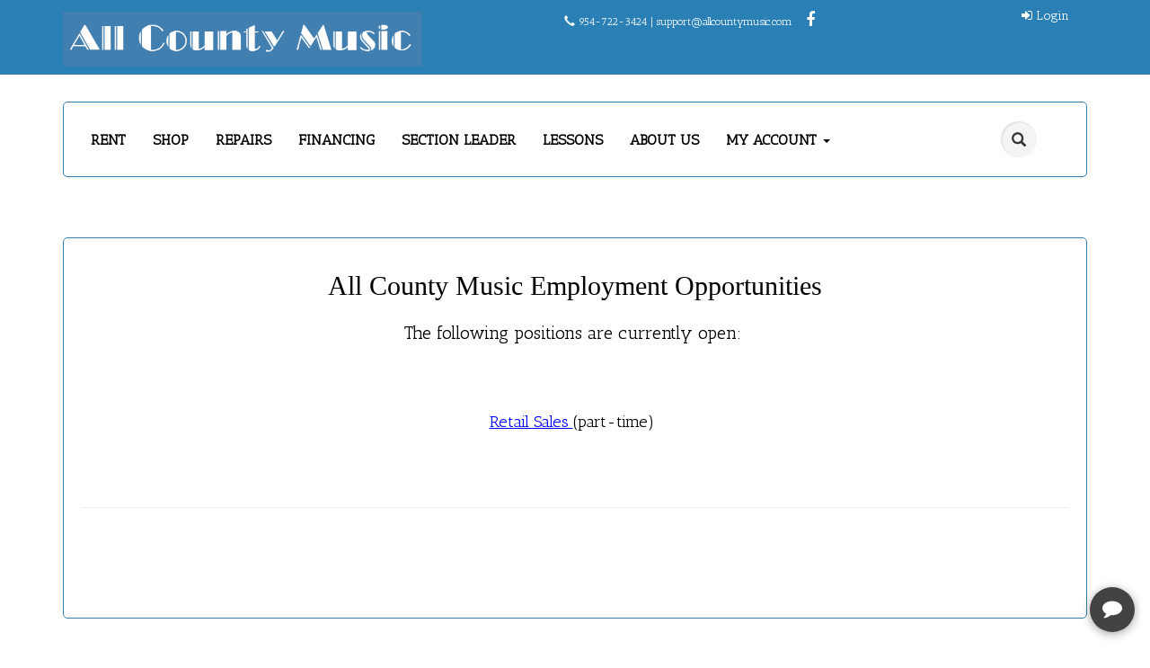

--- FILE ---
content_type: text/html; charset=utf-8
request_url: https://www.allcountymusic.com/t-employment.aspx
body_size: 11043
content:
<!DOCTYPE html>
<html lang="en" xmlns="http://www.w3.org/1999/xhtml">
<head>
	<meta http-equiv="Content-Type" content="text/html; charset=utf-8">


<title>All County Music Employment Opportunities</title>
<meta name="description" content="" />
<meta name="keywords" content="instrument rental, all state books, online music" />




<meta http-equiv="X-UA-Compatible" content="IE=edge">
<meta name="viewport" content="width=device-width, initial-scale=1.0">
<link href="//fonts.googleapis.com/css?family=Lato:300,300i,400,400i,700,700i" rel="stylesheet" type="text/css">
<link href="https://fonts.googleapis.com/css?family=Antic+Slab" rel="stylesheet">

<!--Xmlpackage 'script.head' -->
<script src="https://www.google.com/recaptcha/api.js" async="" defer></script><script>
						(function(i,s,o,g,r,a,m){i['GoogleAnalyticsObject']=r;i[r]=i[r]||function(){
						(i[r].q=i[r].q||[]).push(arguments)},i[r].l=1*new Date();a=s.createElement(o),
						m=s.getElementsByTagName(o)[0];a.async=1;a.src=g;m.parentNode.insertBefore(a,m)
						})(window,document,'script','https://www.google-analytics.com/analytics.js','ga');

						ga('create', 'UA-99040559-1', 'auto');
						

						ga('send', 'pageview');
					</script>
<!--End of xmlpackage 'script.head' -->


<!-- Begin Bundle "~/scripts/_skin_bundle_b54953e000cbf9949fb6c3a055b62bd9" -->
<script src="/scripts/jquery.js"></script>
<script src="/scripts/jquery.adnsfalias.js"></script>
<script src="/skins/skin_1/scripts/js.cookie.js"></script>
<!-- End Bundle "~/scripts/_skin_bundle_b54953e000cbf9949fb6c3a055b62bd9" -->


<!-- Begin Bundle "~/skins/skin_1/css/_skin_bundle" -->
<link href="/skins/skin_1/css/font-awesome.css" rel="stylesheet"/>
<link href="/skins/skin_1/css/base.css" rel="stylesheet"/>
<link href="/skins/skin_1/css/social-icons.css" rel="stylesheet"/>
<link href="/skins/skin_1/less/bootstrap.css" rel="stylesheet"/>
<link href="/skins/skin_1/less/themestyles.css" rel="stylesheet"/>
<link href="/skins/skin_1/css/payment-icons.css" rel="stylesheet"/>
<link href="/skins/skin_1/css/promo-window.css" rel="stylesheet"/>
<link href="/skins/skin_1/css/imageViewer.css" rel="stylesheet"/>
<link href="/skins/skin_1/css/custom.css" rel="stylesheet"/>
<link href="/skins/skin_1/css/teesheet_custom.css" rel="stylesheet"/>
<link href="/skins/skin_1/css/guidednavigation.css" rel="stylesheet"/>
<link href="/skins/skin_1/css/dropsearch.css" rel="stylesheet"/>
<!-- End Bundle "~/skins/skin_1/css/_skin_bundle" -->



<style>
    .head-middle-space {
background-color: #fff;
}

.main-header {
    background-color: #fff;
}

.main-content-wrapper {
    background-color: #fff;
}
    
    /* CSS for DropSearch */
.off {
	display: none;
}

.drop-search{
	position: relative;
	z-index: 1010;
	line-height: 1.4em;
}

.drop-search .search-box::-ms-clear {
    display: none;
}

.drop-search-name{
	word-wrap: break-word;
	max-width: 70%;
}

.drop-search-results{
	width: 100%;
	background: #fff;
	box-shadow: 0 0 4px rgba(0,0,0,0.4);
	position: relative;
}

@media (min-width: 767px){
	.drop-search-results{
		position: absolute;
	}
}

.drop-search-product-results-area {
	padding-top: 8px;
}

a.drop-search-item-link{
	display: flex;
	flex-direction: row;
	align-items: flex-start;
	text-decoration: none;
	padding: 8px 15px;
}

a.drop-search-item-link:hover, a.drop-search-view-all:hover{
	background: #eee;
}

.drop-search-image{
	max-width: 50px;
	margin-right: 15px;
}

a.drop-search-view-all{
	display: block;
	padding: 8px 15px;
	text-decoration: none;
}
.drop-search-loading{
	display: none;
}
.loading .drop-search-loading{
	display: block;
	position: absolute;
	z-index:1010;
	top:0;
	width: 100%;
}
.drop-search-loading .progress-bar{
	width: 100%;
}
.drop-search-loading .progress{
	border-radius: 0;
	margin: 0;
}
.loading .drop-search-product-results-area{
	opacity: 0.4;
}

.drop-search-loader {
	background: whitesmoke url('images/dropsearchloader.gif') no-repeat right center;
}
/* Custom CSS change for this specific skin */
.search-toggle {
	overflow: visible !important;
}

.drop-search-results {
	position: absolute !important;
}

@media (max-width: 767px) {
	.drop-search-results {
		top: 57px;
	}
}

@media (min-width: 767px) {
	.drop-search-results {
		left: -12px;
	}

	input.search-box {
		padding-bottom: 0;
		height: 22px;
	}
}

.navbar-collapse {
	overflow: visible !important;
}

.search-toggle {
	transition: none !important;
}

@media (min-width: 768px){
.blowout {
    width: 450px;
}
}

@media (max-width: 767px) {
	.search-go {
	    width: 20%;
	}
}

@media (min-width: 768px) {
.search-go {
	width: 30px;
     }
}
</style>

<script type="text/javascript">

    </script>


	

<link rel="icon" sizes="any" href="/images/favicon/favicon.ico">

	
	
</head>

<body>
	<!-- Respond.js IE8 support of media queries -->
<!--[if lt IE 9]>
  <script src="https://oss.maxcdn.com/libs/respond.js/1.3.0/respond.min.js"></script>
<![endif]-->

				<!--
					PAGE INVOCATION: /t-employment.aspx
					PAGE REFERRER: 
					STORE LOCALE: en-US
					STORE CURRENCY: USD
					CUSTOMER ID: 0
					AFFILIATE ID: 0
					CUSTOMER LOCALE: en-US
					CURRENCY SETTING: USD
					CACHE MENUS: True
				-->

<!--Donut#[base64]#--><!--EndDonut-->


<!--Xmlpackage 'script.bodyopen' -->

<!--End of xmlpackage 'script.bodyopen' -->
	

    <div class="top-header-bar">
        <div class="container">
            <div class="row top-header-row">
                <div class="col-xs-6 col-sm-6 col-md-2 top-header-left">
                    <style>
    @media (min-width: 992px){
    .header-top {
    min-width: 400px;
    min-height: 75px;
    }
    }
</style>
<div class="social-links header-top">
<a href="/default.aspx"><img alt="" src="/skins/skin_1/Images/acm_bluewhitetext.png" class="img-responsive" />
</a>
</div>
                </div>
                <div class="hidden-xs hidden-sm col-md-7 top-header-left">
                    <div class="social-links header-top text-right">
<span class="hidden-xs hidden-sm glyphicon glyphicon-earphone"></span> <span class="hidden-xs hidden-sm">954-722-3424 |&nbsp;</span><a href="mailto:support@allcountymusic.com" class="hidden-xs">support@allcountymusic.com</a>   <a target="_blank" href="http://www.facebook.com/AllCountyMusic"><em class="hidden-xs hidden-sm icon fa fa-facebook"></em></a></div>
                </div>
                <div class="col-xs-6 col-sm-6 col-md-3 top-header-right">
                    <div class="pull-right header-cart">
                        <div class="simple-cart">
                            <!--Donut#[base64]#--><ul class="user-links">
		<li>
			<a id="js-header-checkout-link"
			   href="/shoppingcart.aspx?returnurl=%2Ft-employment.aspx"
			   class="user-link checkout-link">
				<span aria-hidden="true">
					<i class="fa fa-check-square-o"></i>
				</span>
				Checkout
			</a>
		</li>

	<li>
			<a href="/signin.aspx?returnurl=%2Ft-employment.aspx" class="user-link log-in-link">
		<span aria-hidden="true">
			<i class="fa fa-sign-in"></i>
		</span>
		Login
	</a>

	</li>
		<li>
			<a id="js-show-cart" disabled="disabled" href="#" data-toggle="modal" data-target="#minicart-modal" class="user-link">
	<i class="fa fa-shopping-cart"></i>
    <span class="hidden-xs"><span class="hidden-xs checkout-label">View Cart</span></span> (<span class="minicart-count js-minicart-count">0</span>)
</a>

		</li>
			<li class="hidden-xs">
			<a id="js-show-wish" disabled="disabled" href="#" data-toggle="modal" data-target="#miniwish-modal" class="user-link">
	<i class="fa fa-star"></i>
	(<span class="minicart-count js-miniwish-count">0</span>)
</a>

		</li>
</ul>
<!--EndDonut-->
                        </div>
                    </div>

                    <div class="clearfix"></div>
                </div>
                <div class="clearfix"></div>
            </div>
        </div>
    </div>
    <div class="head-middle-space"></div>
    <div class="main-header">
        
            <div class="container">
                <div class="header-contain">
                    <div class="row header-row">
                       
                        <div class="header-right-info">
                            <div class="top-navigation-wrap hidden-md hidden-lg m-bottom-sm">
                                    
                                <div class="container">
                                        <div class="navbar navbar-default topnav navbar-right" role="navigation">

                                            <div class="navbar-header">
                                                <button type="button" class="navbar-toggle" data-toggle="collapse" data-target="#top-nav-collapse">
                                                    <span class="sr-only">Toggle navigation</span>
                                                    <span class="icon-bar"></span>
                                                    <span class="icon-bar"></span>
                                                    <span class="icon-bar"></span>
                                                </button>
                                            </div>

                                            <!--/.nav-collapse -->
                                        </div>
                                    </div>
                            </div>
                                    <div class="navbar-collapse collapse" id="top-nav-collapse">
                                        <ul class="nav navbar-nav">
    <li><a href="/t-allcountyrentals.aspx">RENT</a>
    </li>
    <li><a href="/c-169-all-county-music-band.aspx">SHOP</a>
    </li>
    <li><a href="/t-repairs.aspx">REPAIRS</a>
    </li>
    <li><a href="/t-financing.aspx">FINANCING</a>
    </li>
    <li><a href="/t-sectionleader.aspx">SECTION LEADER</a>
    </li>
    <li><a href="https://www.allcountymusic.com/aeappselect">LESSONS</a>
    </li>
    <li>
    <a href="/t-about.aspx">ABOUT US</a>
    </li>
    <li class="dropdown">
    <a href="#" class="dropdown-toggle" data-toggle="dropdown">
    MY ACCOUNT
    <span class="caret"></span>
    </a>
    <ul class="dropdown-menu">
        <li>
        <a href="/account.aspx">
        ACCOUNT
        </a>
        </li>
        <li>
        <a href="/account.aspx#OrderHistory">
        MY ORDERS
        </a>
        </li>
        <li>
        <a href="https://allcountymusic.com/aegethistorylist">RENTAL HISTORY</a>
        </li>
        <li>
        <a href="https://allcountymusic.com/aeManageCC">UPDATE YOUR CREDIT CARD</a>
        </li>
        <li>
        <a href="#" data-toggle="modal" data-target="#miniwish-modal">
        MY WISHLIST
        </a>
        </li>
        <li>
        <a href="/signin.aspx?returnurl=%2Ftopic.aspx%3Fname%3Demployment">
        Login
        </a>
        </li>
    </ul>
    </li>
</ul>
										<div class="nav navbar-nav navbar-right navbar-form search-wrap">

											<div class="search-toggle">
												<span class="glyphicon glyphicon-search"></span>
												<div class="slidey-search">
													<!--Xmlpackage 'dropsearchform' -->
<form action="/search.aspx" class="drop-search js-drop-search" method="get">
  <div class="form-group search-form-group"><input name="searchterm" class="form-control form-control-inline search-box js-search-box" placeholder="Search" type="text" autocomplete="off"><input value="Go" class="btn btn-default search-go" type="submit"></div>
  <div class="drop-search-results js-drop-search-template off">
    <div class="drop-search-loading js-drop-search-loading">
      <div class="progress">
        <div class="progress-bar progress-bar-striped active" role="progressbar"><span class="sr-only">Loading...</span></div>
      </div>
    </div>
    <div class="drop-search-product-results-area js-drop-search-product-area">
      <div class="drop-search-product-results js-drop-search-product-results">
        <div class="drop-search-product js-drop-search-repeating-item"><a class="drop-search-item-link clearfix" href="{{url}}"><img class="media-object drop-search-image" data-src="{{imageUrl}}" alt="{{altText}}"><span class="drop-search-name">
											{{name}}
										</span></a></div>
      </div><a class="drop-search-view-all js-drop-search-view-all" href="/search.aspx">View All &rsaquo;</a></div>
  </div>
</form><!-- Begin Bundle "~/scripts/dropsearch_58d8ae643903d1d03381bed594539672" -->
<script src="/skins/Skin_1/scripts/dropsearch.js"></script>
<!-- End Bundle "~/scripts/dropsearch_58d8ae643903d1d03381bed594539672" --><script>
						(function($, options){
							$.dropSearch.initialize({
								dataUrl: '/x-dropsearchdata.aspx',
								searchUrl: '/search.aspx',
								minimumSearchLength: 3,
								resultCount: 5,
								searchBoxSelector: '.js-search-box',
								templateSelector: '.js-drop-search-template'
							});
						})(adnsf$);
					</script>

<!--End of xmlpackage 'dropsearchform' -->
												</div>
											</div>
										</div>
									</div>
                        </div>
                    </div>
                    <div class="clearfix"></div>
                </div>
        </div>
    </div>
	<div class="main-content-wrapper">
		
		<div class="main-background">
			<div class="container">
				<!--Donut#[base64]#--><!--EndDonut-->
				<div class="notices">
					<!--Donut#[base64]#--><!--EndDonut-->
				</div>
				<div id="browser-detection-notice" class="bg-warning hidden"></div>
				<!-- CONTENTS START -->
				


<div class="page-wrap topic-page">
	<!--Topic 'Employment' -->
	<p style="text-align: center;">&nbsp; &nbsp;&nbsp;</p>
<div class="text-center welcome-text-wrapper baseline-margin">
<div style="color: #000000; font-size: 12px; caret-color: #333333; text-align: center; margin-top: 1em; margin-bottom: 1em;"><span style="font-size: 30px; font-family: Verdana;">All County Music Employment Opportunities</span>
<br />
<br />
<h4>The following positions are currently open:&nbsp;</h4>
<h3><br />
</h3>
<a href="https://www.allcountymusic.com/t-retailsales.aspx">
</a>
<h3><span style="font-size: 18px;"><a href="https://www.allcountymusic.com/t-retailsales.aspx">Retail Sales </a>(part-time)</span>&nbsp;</h3>
<p>&nbsp;</p>
<br />
<hr />
<br />
<br />
<br />
&nbsp;</div>
</div>
	<!--End of topic 'Employment' -->
</div>

				<!-- CONTENTS END -->
			</div>
		</div>
	</div>
	

    
	<div class="footer-wrapper">
		<div class="container">
			<div class="row footer-row">
				<div class="footer-menu-wrap">
<ul class="col-sm-12 col-md-9 firstMenu text-center">
    <li><span style="font-family: Arial; font-size: 16px;"><strong>Store Hours</strong></span></li>
    <li class="footerHeading">
    <div class="textwidget">
    <p><span style="font-family: Arial; font-size: 13px;">Mon-Thurs 12 Noon - 7pm,&nbsp;</span><span style="font-family: Arial; font-size: 13px;">Friday 11am - 6pm,&nbsp;</span><span style="font-family: Arial; font-size: 13px;">Saturday 10am - 5pm</span></p>
    </div>
    </li>
    <li class="footerHeading">
    <div class="textwidget">
    <p class="p1" style="margin-bottom: 0px; font-variant-numeric: normal; font-variant-east-asian: normal; font-variant-alternates: normal; font-size-adjust: none; font-kerning: auto; font-optical-sizing: auto; font-feature-settings: normal; font-variation-settings: normal; font-variant-position: normal; font-variant-emoji: normal; font-stretch: normal; font-size: 12px; line-height: normal; font-family: Helvetica; color: #000000;"><span class="s1" style="font-kerning: none;">Sundays Closed</span></p>
    </div>
    </li>
    <li class="footerHeading">
    <div class="textwidget">
    <p class="p1" style="margin-bottom: 0px; font-variant-numeric: normal; font-variant-east-asian: normal; font-variant-alternates: normal; font-size-adjust: none; font-kerning: auto; font-optical-sizing: auto; font-feature-settings: normal; font-variation-settings: normal; font-variant-position: normal; font-variant-emoji: normal; font-stretch: normal; font-size: 12px; line-height: normal; font-family: Helvetica; color: #000000;"><span class="s1" style="font-kerning: none;">&nbsp;</span></p>
    </div>
    </li>
    <li class="footerHeading">
    <div class="textwidget">
    <p><span style="font-family: Arial; font-size: 13px;">954.722.3424</span></p>
    </div>
    </li>
    <li class="footerHeading">
    <div class="textwidget">
    <p><a href="mailto:support@allcountymusic.com?subject=Website%20Front%20Page%20Email">support@allcountymusic.com</a></p>
    </div>
    </li>
</ul>
</div>
<ul class="col-sm-12 col-md-3">
    <li class="footerHeading">Payment Methods</li>
    <li><div class="payment-methods-wrap">
  <div class="cards-accepted"><span id="payment-method-images3" class="&#xA;									cardname amex"></span><span id="payment-method-images4" class="&#xA;									cardname discover"></span><span id="payment-method-images2" class="&#xA;									cardname mastercard"></span><span id="payment-method-images1" class="&#xA;									cardname visa"></span></div>
</div></li>
    <li>
    
	<div class="seal-marker"><img alt="Powered by AspDotNetStorefront" src="/skins/skin_1/images/seal.png"></div>
	
    </li>
</ul>
<div class="clearfix">&nbsp;</div>
<script>
var APP_ID = '578e9476854c199069833bf1348ed4d3p970EEWkTFUU3gI9hdGH5NFQMk9um7dnXjJTfyytACY=';

window.chekkitSettings = {
	app_id: APP_ID
};
</script>
<script async defer>
(function() {
	var d = document,
	h = d.getElementsByTagName('head')[0],
	s = d.createElement('script');

	s.type = 'text/javascript';
	s.async = true;
	s.src = 'https://webchat.chekkit.io/v1/webchat.js';
	h.appendChild(s);
})();
</script>
				<div class="clearfix"></div>
			</div>
		</div>
        <div class="copyright-row">
            <div class="copyright">
                <div class="container">
                    <style type="text/css">.copyright-row
    {
    text-align: right !important;
    }
</style>
<span style="font-family: Arial; font-size: 13px;">All County Music 8136 N. University Dr., Tamarac FL 33321&nbsp; &nbsp; &nbsp; &nbsp; &nbsp; &nbsp; &nbsp; &nbsp; &nbsp; &nbsp; &nbsp; &nbsp; &nbsp; &nbsp; &nbsp; &nbsp; &nbsp; &nbsp; &nbsp; &nbsp; &nbsp; &nbsp; &nbsp; &nbsp; &nbsp; &nbsp; &nbsp; &nbsp; &nbsp; &nbsp; &nbsp; &nbsp; &nbsp; &nbsp; &nbsp; &nbsp; &nbsp; &nbsp; &nbsp; &nbsp;</span>&gt; © 2026 All County Music | All Rights Reserved | <a href="/t-privacy.aspx" rel="nofollow">Privacy Policy</a> | <a href="/t-security.aspx" rel="nofollow">Security Policy</a> | <a href="/t-returns.aspx" rel="nofollow">Returns</a>
                </div>
            </div>
        </div>
	</div>

	<!-- Minicart modal -->
	<!--Donut#[base64]#--><div class="minicart-wrap">
	<div id="minicart-modal" class="modal minicart-modal" data-keyboard="true" tabindex="-1">
		<div class="modal-dialog" role="region" aria-label="modal dialog">
			<div class="modal-content">
				<div class="modal-header">
						<a href="#" class="switch-mini-link js-switch-to-miniwish off">
							<span aria-hidden="true">
								<i class="fa fa-angle-left"></i>
							</span>
							View wishlist
						</a>
					<button type="button" class="close" data-dismiss="modal" aria-label="Close">
						<span aria-hidden="true">
							<i class="fa fa-times-circle-o"></i>
						</span>
					</button>
					<h2 class="minicart-title modal-title">
						Shopping Cart:
						<span class="minicart-title-count js-cart-title-count">0</span>
						<span class="minicart-items-label js-cart-count-label">
Items						</span>
					</h2>
				</div>
				<div class="modal-body">
					<div class="minicart-content-wrap">
						<div class="minicart-message-area js-minicart-message-area">
							
						</div>
						<div class="minicart-contents js-minicart-contents">
								<div class="empty-mini-cart-text">
		Your shopping cart is currently empty. 
	</div>

						</div>
					</div>
				</div>
				<div class="modal-footer minicart-footer">
					<div class="row">
						<div class="col-sm-6 text-left-sm">
							<div class="minicart-discount off">
								Discounts:
								<span class="minicart-discount js-minicart-discount"></span>
							</div>
							<div class="minicart-total-area">
								<div class="minicart-total-wrap">
									Total:
									<span class="minicart-total js-minicart-total">$0.00</span>
								</div>
							</div>
						</div>

						<div class="col-sm-6">
							<div class="mini-cart-button-wrapper ">
								<button type="button" id="minicart-close-button" class="btn btn-default close-minicart-button">Close</button>
								<button type="button" id="minicart-checkout-button" class="btn btn-primary minicart-checkout-button" data-return-url="/t-employment.aspx">Checkout</button>
							</div>
						</div>
					</div>
				</div>
			</div>
		</div>
	</div>
</div><!--EndDonut-->

	<!-- Miniwish modal -->
	<!--Donut#[base64]#--><div class="minicart-wrap">
	<div id="miniwish-modal" class="modal minicart-modal" data-keyboard="true" tabindex="-1">
		<div class="modal-dialog" role="region" aria-label="modal dialog">
			<div class="modal-content">
				<div class="modal-header">
						<a href="#" class="switch-mini-link js-switch-to-minicart off">
							<span aria-hidden="true">
								<i class="fa fa-angle-left"></i>
							</span>
							View cart
						</a>
					<button type="button" class="close" data-dismiss="modal" aria-label="Close">
						<span aria-hidden="true">
							<i class="fa fa-times-circle-o"></i>
						</span>
					</button>
					<h2 class="minicart-title modal-title">
						Your Wishlist:
						<span class="minicart-title-count js-wish-title-count">0</span>
						<span class="minicart-items-label js-wish-count-label">
Items						</span>
					</h2>
				</div>
				<div class="modal-body">
					<div class="minicart-content-wrap">
						<div class="minicart-message-area js-miniwish-message-area">
							
						</div>
						<div class="minicart-contents js-miniwish-contents">
								<div class="empty-mini-cart-text">
		Your wish list is currently empty. This is the topic Named: emptywishlisttext. You edit this in the ADMIN site.
	</div>

						</div>
					</div>
				</div>
				<div class="modal-footer minicart-footer">
					<div class="row">
						<div class="col-sm-6 text-left-sm">
							<div class="minicart-total-area">
								<div class="minicart-total-wrap">
									Total:
									<span class="minicart-total js-miniwish-total">$0.00</span>
								</div>
							</div>
						</div>
						<div class="col-sm-6">
							<button type="button" id="miniwish-close-button" class="btn btn-default close-miniwish-button">Close</button>
							<button type="submit"
								data-url="/minicart/movealltocart"
								id="miniwish-move-all-to-cart"
								class="btn btn-primary minicart-checkout-button js-wishlist-button off">
								Move all to Cart
							</button>
						</div>
					</div>
				</div>
			</div>
		</div>
	</div>
</div><!--EndDonut-->

	<!-- Minicart and miniwish resources (javascript and overlay html) -->
	<!--Donut#[base64]#-->	<div class="minicart-loading-overlay js-minicart-loading-overlay off">
		<div class="minicart-overlay"></div>
		<div class="minicart-loading">
			<div class="minicart-loading-message js-minicart-loading-message">Loading...</div>
			<div class="loading-animation loading-style-dark"></div>
		</div>
	</div>
<!-- Begin Bundle "~/scripts/_skin_bundle_2a59354f3da09b60835d68828d972922" -->
<script src="/scripts/minicart.js"></script>
<!-- End Bundle "~/scripts/_skin_bundle_2a59354f3da09b60835d68828d972922" --><script type="text/javascript">
		adnsf$.minicart.initialize(
		{
			minicart_DeleteWaitMessage: "Deleting...",
			miniwish_MoveSingleMessage: "Moving item to cart.",
			miniwish_MoveAllMessage: "Moving all items to cart.",
			minicart_UpdateFailureMessage: "Sorry, there was an error updating your cart.",
			miniwish_UpdateFailureMessage: "Sorry, there was an error updating your wishlist.",
			minicart_CountLabel: "Items",
			minicart_CountLabelSingular: "Item",
			checkoutUrl: "/shoppingcart.aspx",
			loginUrl: "/signin.aspx"
		});
		adnsf$.minicart.cartEnabled = true;
		adnsf$.minicart.wishEnabled = true;
		adnsf$.minicart.onCheckoutPage = false;
	</script>
<!--EndDonut-->
	<div class="live-chat-wrapper">
		<div class="live-chat">
			
	<div class="live-chat-wrapper">
		<div class="live-chat">
		</div>
	</div>
	
		</div>
	</div>
	

<script src="https://cdnjs.cloudflare.com/ajax/libs/picturefill/3.0.2/picturefill.min.js" ></script>







	
	<!--Donut#[base64]#--><!--EndDonut-->




<script type="text/javascript">
		window.postalCodeRegexConfiguration = {
			postalCodeRegexMapUrl: "/country/postalcoderegexmap",
		};
	</script>


<!-- Begin Bundle "~/scripts/_skin_bundle_808f5e8d833ee499b0bc53627202ca8d" -->
<script src="/skins/skin_1/scripts/bootstrap.js"></script>
<script src="/scripts/addtocart.js"></script>
<script src="/scripts/jquery.validate.js"></script>
<script src="/scripts/validationoptions.js"></script>
<script src="/scripts/jquery.validate.unobtrusive.js"></script>
<script src="/scripts/jquery.validate.bootstrap.js"></script>
<script src="/scripts/validate.postalcoderegexlookup.js"></script>
<script src="/scripts/validate.creditcardformat.js"></script>
<script src="/scripts/validate.creditcardfutureexpirationdate.js"></script>
<script src="/scripts/validate.requirechecked.js"></script>
<script src="/scripts/whatsthis.js"></script>
<script src="/scripts/modalLogic.js"></script>
<script src="/scripts/browser_detection.js"></script>
<!-- End Bundle "~/scripts/_skin_bundle_808f5e8d833ee499b0bc53627202ca8d" -->

<script type="text/javascript">
		adnsf$.initializeAddToCartForms(
		{
			ajaxAddToCartUrl: "/minicart/ajaxaddtocart",
			ajaxAddKitToCartUrl: "/minicart/ajaxaddkittocart",
			addToCartMessage: "Adding to cart",
			addToWishMessage: "Adding to wishlist",
			invalidQuatityMessage: "Please enter a valid quantity",
			addToCartFailureMessage: "Your item was not added to the cart because of an error",
			addToWishFailureMessage: "Your item was not added to the wishlist because of an error",
			checkoutUrl: "/shoppingcart.aspx",
			loginUrl: "/signin.aspx"
		});

		adnsf$.validator.unobtrusive.adapters.addSingleVal('min', 'val');

		vortx.browser.detect();
		if (vortx.browser.isIE) {
			vortx.browser.warnOfDeprecation(
				'browser-detection-notice',
				'It appears that your web browser is a bit old. For a more safe and modern experience, please change or upgrade your web browser.'
			);
		}
	</script>


<script type="text/javascript">
		$('.glyphicon-search').click(function() {
			$('.slidey-search').toggleClass('search-full');
			$('.search-toggle').toggleClass('blowout');
		});
	</script>


<script src="https://cdnjs.cloudflare.com/ajax/libs/picturefill/3.0.2/picturefill.min.js" ></script>











<!--Xmlpackage 'script.bodyclose' -->

<!--End of xmlpackage 'script.bodyclose' -->

<!--Donut#[base64]#--><!--EndDonut-->
<!--Donut#[base64]#--><!--EndDonut-->
	<!--Xmlpackage 'promo-window' -->
<script>
						(function(options) {
							$(function(){
								if (Cookies.get('promoWindow') == 'visited') {
									return false;
								} 
								else {
									setTimeout(function () {
										$('#promoWindow').fadeIn("fast");
									}, options.windowDelay);
									$(".promoClose").on("click", function(){
										$("#promoWindow").remove();
									});
									Cookies.set('promoWindow', 'visited', { expires: options.cookieExpires });
								}
							});
						})
						({
						windowDelay: 3000,
						cookieExpires: 7
						});
					</script>

<!--End of xmlpackage 'promo-window' -->
	<!-- body close scripts -->
	
<script type="text/javascript" src="/_Incapsula_Resource?SWJIYLWA=719d34d31c8e3a6e6fffd425f7e032f3&ns=1&cb=369095260" async></script></body>
</html>


--- FILE ---
content_type: text/css
request_url: https://www.allcountymusic.com/skins/skin_1/less/themestyles.css
body_size: 10619
content:
/*Store CSS*/
.sale-price,
.level-price {
  color: #e50700;
}
.regular-price {
  color: #777777;
  font-weight: normal;
  margin: 0 0 5px 0;
  font-size: 12.8px;
}
.in-stock-hint {
  color: #5cb85c;
}
.out-stock-hint {
  color: #e50700;
}
/*Baseline margin utility class to add basline spacing to
    content and other elements
*/
.baseline-margin {
  margin-bottom: 27px;
}
.medium-image {
  display: block;
  margin-left: auto;
  margin-right: auto;
}
/*Store Alerts and Notices -- 
these should be converted to bootstrap 'alert' classes */
.notice-success {
  background-color: #dff0d8;
  border-color: #d6e9c6;
  color: #3c763d;
}
.notice-success hr {
  border-top-color: #c9e2b3;
}
.notice-success .alert-link {
  color: #2b542c;
}
.notice-info {
  background-color: #d9edf7;
  border-color: #bce8f1;
  color: #31708f;
}
.notice-info hr {
  border-top-color: #a6e1ec;
}
.notice-info .alert-link {
  color: #245269;
}
.notice-warning {
  background-color: #fcf8e3;
  border-color: #faebcc;
  color: #8a6d3b;
}
.notice-warning hr {
  border-top-color: #f7e1b5;
}
.notice-warning .alert-link {
  color: #66512c;
}
.notice-failure {
  background-color: #f2dede;
  border-color: #ebccd1;
  color: #a94442;
}
.notice-failure hr {
  border-top-color: #e4b9c0;
}
.notice-failure .alert-link {
  color: #843534;
}
.field-validation-error {
  color: #a94442;
}
/*Checkout Highlights*/
.checkout-header,
.order-header {
  border-bottom: solid 1px #eeeeee;
}
.block-success .checkout-header {
  color: #5cb85c;
  border-bottom: solid 1px #def1de;
}
.block-danger .checkout-header {
  color: #e50700;
  border-bottom: solid 1px #facdcc;
}
.form-label-prefix-required,
.form-label-suffix-required {
  color: #e50700;
}
.has-success .form-control-feedback::before,
.braintree-hosted-fields-valid + span::before {
  content: "\f00c";
  /* fa-check */
  color: #5cb85c;
}
.has-error .form-control-feedback::before,
.braintree-hosted-fields-invalid + span::before {
  content: "\f00d";
  /* fa-times */
  color: #e50700;
}
/*Add to cart form margins*/
.add-to-cart-group .form-control,
.add-to-cart-group select,
.add-to-cart-group .btn {
  margin-bottom: 8px;
}
/*Small add to cart form for product listings and varaint listings*/
.cart-form-sm .btn {
  padding: 8px 10px;
  font-size: 14px;
  line-height: 1.5;
  border-radius: 0px;
}
.cart-form-sm .form-control,
.cart-form-sm select {
  height: 39px;
  padding: 8px 10px;
  font-size: 14px;
  line-height: 1.5;
  border-radius: 0px;
}
select.cart-form-sm .form-control,
select.cart-form-sm select {
  height: 39px;
  line-height: 39px;
}
textarea.cart-form-sm .form-control,
textarea.cart-form-sm select,
select[multiple].cart-form-sm .form-control,
select[multiple].cart-form-sm select {
  height: auto;
}
.cart-form-sm .quantity-field {
  width: 45px;
}
.cart-form-sm label[for="Quantity"] {
  display: none;
}
.variant-info-wrap {
  border-top: 0px;
  padding-top: inherit;
  margin-top: inherit;
}
/*product.variants-in-list.xml.config*/
.variant-image-wrap img {
  width: 100%;
  max-width: 80px;
}
/*entity.responsivegrid.xml.config*/
.sub-entity-main-wrapper .panel {
  margin-bottom: 0;
  text-align: left;
  font-weight: bold;
}
.sub-entity-main-wrapper .panel .fa-angle-right {
  float: right;
}
@media (min-width: 992px) {
  .sub-entity-main-wrapper .panel {
    margin-bottom: 15px;
    text-align: center;
  }
  .sub-entity-main-wrapper .panel .fa-angle-right {
    display: none;
  }
}
/*!
 * Bootstrap v3.3.6 (http://getbootstrap.com)
 * Copyright 2011-2015 Twitter, Inc.
 * Licensed under MIT (https://github.com/twbs/bootstrap/blob/master/LICENSE)
 */
/*Set min-height for dynamic content area*/
.main-content-wrapper {
  min-height: 300px;
  padding-top: 15px;
  padding-bottom: 45px;
  background-color: #F1F1F1;
}
@media (min-width: 992px) {
  .main-content-wrapper {
    min-height: 500px;
  }
}
/*Logo & Header element padding*/
.logo-wrap,
.social-links,
.header-middle {
  padding-top: 8px;
  padding-bottom: 8px;
}
/*Main Header - Top navigation */
.main-header {
  background-color: #F1F1F1;
  box-shadow: none;
}
/*Remove margin-top, rely on baseline margin
     values for vertical rhythm*/
h1,
.h1,
h2,
.h2,
h3,
.h3,
h4,
.h4,
h5,
.h5,
h6,
.h6 {
  margin-top: 0;
  line-height: 1.42857143;
  font-family: 'Antic Slab', serif;
}
body {
  font-family: 'Antic Slab', serif;
}
h1.product-page-header {
  font-size: 24px;
  margin-bottom: 30px;
}
@media (min-width: 992px) {
  h1.product-page-header {
    font-size: 32px;
  }
}
h1.entity-page-header {
  font-size: 32px;
}
@media (min-width: 992px) {
  h1.entity-page-header {
    font-size: 41px;
  }
}
/*Product Cells*/
.grid-item {
  text-align: center;
}
.grid-item-price-wrap {
  font-weight: bold;
  padding-top: 4px;
}
/*Product XmlPackages*/
.product-page-top {
  background: #f5f5f5;
  padding: 21px;
  margin-bottom: 0;
}
@media (min-width: 992px) {
  .product-page-top {
    padding: 50px;
  }
}
.product-page-footer {
  padding-top: 22px;
}
.variant-name-wrap {
  font-size: 14px;
  margin: 0;
}
.product-page .product-info-wrap .price-wrap {
  margin-top: 0;
  margin-bottom: 15px;
}
.product-page .price-wrap {
  font-weight: bold;
}
#product-tabs .rating-header {
  display: none;
}
.rating-stars {
  display: inline-block;
  width: 78px;
  position: relative;
  top: 5px;
}
a.rating-link,
.rating-link {
  display: inline-block;
  padding-right: 3px;
}
/*Tabs*/
.tab-content > .tab-pane {
  background: #fff;
  border: 1px solid #ddd;
  border-top: none;
  font-size: 14px;
  padding: 18px;
  margin-bottom: 30px;
}
.tab-content {
  position: relative;
}
/*Dropdowns*/
.dropdown-menu {
  min-width: 200px;
  padding: 0;
  -webkit-box-shadow: 0 6px 25px rgba(0, 0, 0, 0.02);
  box-shadow: 0 6px 25px rgba(0, 0, 0, 0.02);
}
.dropdown-menu .divider {
  margin: 0;
}
.dropdown-menu > li > a:hover,
.dropdown-menu > li > a:focus {
  background-color: #f4f4f4;
}
.dropdown-menu > li > a {
  padding: 10px 20px;
}
/*Breadcrumb*/
.breadcrumb {
  font-size: 12px;
  margin-bottom: 15px;
  font-style: italic;
  color: #777777;
}
/*Buttons*/
.btn {
  font-weight: bold;
}
/*Template Checkout/Cart Links*/
.header-right-nav {
  padding-top: 18px;
}
.top-header-left {
  padding-top: 8px;
  padding-bottom: 0px;
  font-size: 12px;
}
.header-phone-number {
  text-align: center;
  font-weight: bold;
  padding-bottom: 15px;
}
@media (min-width: 992px) {
  .header-phone-number {
    text-align: right;
  }
}
a.checkout-link {
  color: #ffffff;
  background-color: #F2144F;
  border-color: #F2144F;
}
.user-links > li {
  margin: 0;
}
a.user-link[disabled],
a.user-link[aria-disabled] {
  display: none;
}
a.user-link {
  display: inline-block;
  padding: 8px 10px;
  font-size: 14px;
}
a#js-header-checkout-link.user-link[disabled] {
  display: none;
}
.checkout-link,
#js-show-cart {
  text-align: center;
}
a#js-show-wish,
a#js-show-wish:focus {
  color: #F2144F;
}
a#js-show-cart,
a#js-show-cart:focus {
  background-color: #F2144F;
  color: #fff;
}
a#js-show-cart:hover {
  background-color: #c80b3d;
}
a#js-show-wish:hover {
  background-color: #eeeeee;
}
a.checkout-link:hover,
a.checkout-link:active,
a.checkout-link:focus {
  color: #ffffff;
  background-color: #c80b3d;
  border-color: #c80b3d;
}
a.checkout-link {
  display: none;
}
/* Manufacturer List */
.brands-sidebar {
  background: #f6628a;
  width: 34px;
  right: 0px;
  padding: 8px 6px;
  font-size: 10px;
  position: fixed;
  right: -34px;
  top: 1%;
  top: 244px;
  text-align: center;
  -webkit-border-top-left-radius: 3px;
  -webkit-border-bottom-left-radius: 3px;
  -moz-border-radius-topleft: 3px;
  -moz-border-radius-bottomleft: 3px;
  border-top-left-radius: 3px;
  border-bottom-left-radius: 3px;
  -webkit-transition: all 0.4s ease;
  -moz-transition: all 0.4s ease;
  -o-transition: all 0.4s ease;
  transition: all 0.4s ease;
}
.brandNavLink {
  display: block;
  padding-bottom: 10px;
}
.brand-section-wrapper {
  margin-bottom: 32px;
  padding-right: 32px;
  min-height: 100px;
}
.brand-list-heading {
  font-weight: bold;
  border-bottom: 1px solid rgba(0, 0, 0, 0.1);
  margin-bottom: 12px;
  color: #F2144F;
}
.brands-sidebar a {
  color: #fff;
}
.nav-hint {
  background: #f6628a;
  color: #fff;
}
.nudge-menu {
  right: 0px;
}
/*Inverse Color Classes*/
.btn-inverse {
  color: #fff;
  background-color: #333;
  border-color: #333;
}
.text-inverse {
  color: #fff;
}
.text-inverse a {
  color: #fff;
}
.text-inverse a:hover {
  color: #fff;
}
/*Navbar*/
.navbar {
  margin: -6px;
}
.navbar-nav > li > a {
  font-size: 14px;
}
.navbar-toggle {
  margin-top: 50px;
  margin-bottom: 0px;
  padding: 11px 10px;
  float: right;
  margin-right: 0px;
}
@media (min-width: 992px) {
  .navbar-collapse {
    padding-left: 0;
    padding-right: 0;
  }
}
/*Theme-specific Content Styles*/
.welcome-text-wrapper {
  border: 1px solid #3580B2;
  border-radius: 5px;
  padding: 20px;
  background: #fff;
  margin-bottom: 32px;
  margin-top: 30px;
}
@media (min-width: 992px) {
  .welcome-text-wrapper {
    padding: 20px;
  }
}
a:hover {
  color: #3580B2;
}
.home-heading {
  text-align: center;
  text-transform: uppercase;
  font-size: 24px;
  font-weight: 300;
  font-size: 32px;
  margin-bottom: 24px;
  padding-bottom: 8px;
  color: #333;
}
.dropdown-product-page .related-items-header,
.dropdown-product-page .upsell-items-header,
.dropdown-product-page .group-header {
  font-size: 14px;
  padding-bottom: 6px;
  padding-top: 8px;
  border-bottom: 1px solid #eeeeee;
}
/* Fix some common problems with set widths in admin entered data*/
.responsive-content-fix img,
.responsive-content-fix div,
.responsive-content-fix table,
.responsive-content-fix p {
  max-width: 100%;
}
.responsive-content-fix {
  max-width: 100%;
  overflow: auto;
}
/* Footer */
.footer-wrapper {
  background: #3580B2;
  padding-top: 25px;
  color: #fff;
}
.footer-wrapper a:hover {
  color: #fff;
}
.footer-row ul {
  list-style-type: none;
  font-size: 13px;
  line-height: 2;
  margin-bottom: 0px;
}
.footer-row ul a {
  color: #fff;
}
footer-wrapper p {
  font-size: 13px;
}
.footerHeading {
  text-transform: uppercase;
  font-weight: bold;
  padding-top: 0px;
  letter-spacing: 1px;
  padding-bottom: 0px;
  color: #fff;
  font-size: 14px;
}
.footer-hours {
  text-transform: uppercase;
  font-weight: bold;
  padding-top: 18px;
  letter-spacing: 1px;
  color: #fff;
}
.footer-hour-space {
  margin-bottom: 15px;
}
.copyright {
  font-size: 11px;
  padding-top: 25px;
  padding-bottom: 25px;
  color: #fff;
  border-top: 0.01em solid #F1F1F1;
  background-color: #6EB6DD;
}
.copyright a {
  color: #fff;
}
.live-chat-wrapper {
  position: relative;
}
.live-chat {
  position: fixed;
  bottom: 0px;
  right: 20px;
}
/*Featured Entities*/
.featured-entities .panel-heading {
  text-transform: uppercase;
  letter-spacing: 1px;
  font-weight: Bold;
  padding: 24px;
  background: rgba(0, 0, 0, 0.08);
  background: -webkit-linear-gradient(left top, rgba(255, 255, 255, 0.8) 2%, rgba(0, 0, 0, 0.08) 98%);
  background: -moz-linear-gradient(left top, rgba(255, 255, 255, 0.8) 2%, rgba(0, 0, 0, 0.08) 98%);
  background: -o-linear-gradient(left top, rgba(255, 255, 255, 0.8) 2%, rgba(0, 0, 0, 0.08) 98%);
  background: -ms-linear-gradient(left top, rgba(255, 255, 255, 0.8) 2%, rgba(0, 0, 0, 0.08) 98%);
  background: linear-gradient(left top, rgba(255, 255, 255, 0.8) 2%, rgba(0, 0, 0, 0.08) 98%);
}
.featured-entities .panel-heading a {
  color: #333;
}
.featured-entities .panel-body {
  text-align: center;
  padding: 0;
}
.retail-location {
  padding: 12px;
  background: #3580B2;
  text-align: center;
  border: 1px solid #fff;
  box-shadow: 0px 0px 2px rgba(0, 0, 0, 0.3);
  margin-bottom: 18px;
  color: #fff;
}
@media (min-width: 992px) {
  .retail-info-box {
    padding: 30px;
  }
}
picture > img {
  width: 100%;
}
/*Search Bar*/
.search-go {
  float: right;
  width: 20%;
  padding: 15px 0;
  box-shadow: none;
  border: none;
  font-weight: 600;
  height: 54px;
}
.hider {
  display: none;
}
.blowout .glyphicon-search {
  padding-top: 9px;
}
.search-toggle .glyphicon-search {
  display: none;
}
.navbar-form .form-control.search-box {
  float: left;
  margin: 0;
  width: 80%;
}
@media (min-width: 768px) {
  .search-toggle {
    padding: 12px;
    border-radius: 100%;
    background: #f4f4f4;
    box-shadow: inset 1px 1px 2px rgba(0, 0, 0, 0.1);
    width: 40px;
    height: 40px;
    overflow: hidden;
    -webkit-transition: all 0.4s ease;
    -moz-transition: all 0.4s ease;
    -o-transition: all 0.4s ease;
    transition: all 0.4s ease;
    float: right;
    position: absolute;
    right: 18px;
  }
  .search-toggle .glyphicon-search {
    vertical-align: top;
    display: inline-block;
    cursor: pointer;
  }
  .slidey-search {
    display: none;
  }
  .search-full {
    width: 90%;
    display: inline-block;
  }
  .search-go {
    background-color: transparent;
    height: 32px;
    padding: 0;
  }
  .search-go:hover {
    background: transparent;
    color: #F2144F;
  }
  .navbar-form .form-group {
    display: block;
  }
  .navbar-form .form-control.search-box {
    border: none;
    box-shadow: none;
    padding-left: 0;
    padding-right: 0;
    width: 78%;
    padding-top: 0;
    padding-bottom: 0;
    height: 32px;
  }
  .blowout {
    width: 270px;
    border-radius: 24px;
    background: #ffffff;
    position: absolute;
    right: 20px;
    padding: 3px 16px;
    padding-right: 0px;
    -webkit-transition: all 0.4s ease;
    -moz-transition: all 0.4s ease;
    -o-transition: all 0.4s ease;
    transition: all 0.4s ease;
  }
}
.navbar {
  min-height: 45px;
}
.top-navigation-wrap {
  max-height: 0px !important;
}
.address-collapse-link:focus {
  text-decoration: none;
  color: #809CDC;
}
.address-collapse-link:hover {
  color: #809CDC;
}
/* Credit card secure form styles */
.secured-form {
  background-color: #eeeeee;
  border: solid 1px #aaa;
  border-radius: 4px;
}
.credit-card-secured-form {
  max-width: 424px;
}
.braintree-secured-form {
  max-width: 424px;
}
.sagepaypi-secured-form {
  max-width: 424px;
}
.credit-card-page {
  padding: 15px;
}
.sage-pay-pi-credit-card-page {
  padding: 15px;
}
.braintree-credit-card-page {
  padding: 15px;
}
.order-confirmation-receipt-button {
  margin: 7px;
}
.order-confirmation-shipping-address-header {
  font-weight: bold;
}
.order-confirmation-billing-address-header {
  font-weight: bold;
}
.order-confirmation-shipping-method-header {
  font-weight: bold;
}
.collapsed-address-field {
  margin-bottom: 15px;
}
.order-confirmation-billing-address {
  display: inline-block;
  width: 250px;
  margin: 15px;
  vertical-align: top;
}
.order-confirmation-shipping-address {
  display: inline-block;
  width: 250px;
  margin: 15px;
  vertical-align: top;
}
.top-header-bar {
  background-color: #2A80B4;
  color: #fff;
}
.top-header-bar a {
  color: #fff;
}
.user-links {
  margin-bottom: 0px;
}
.welcome-text {
  font-family: 'Antic Slab', serif;
  padding-bottom: 15px;
  border-bottom: 1px solid #363839;
  background: #363839;
  color: #fff;
}
.music-notes {
  border-bottom: 1px solid  #8C8989;
  padding-top: 10px;
  padding-bottom: 10px;
}
.music-list {
  padding-top: 10px;
  color: #8C8989;
}
.music-wrap {
  background: #363839;
}
.no-display li {
  list-style-type: none;
}
.fa-music {
  margin-right: 10px;
  margin-top: 10px;
}
.btn-primary {
  background-color: #357FB1;
  border-color: #357FB1;
}
.btn-primary:hover {
  background-color: #2286ca;
  border-color: #2286ca;
}
.btn-primary:focus,
.btn-primary.focus {
  background-color: #2286ca;
  border-color: #2286ca;
}
.navbar-nav > li > a {
  font-size: 16px;
  font-weight: 600;
}
.navbar-nav > li > a:hover {
  color: #3580B2;
}
.navbar-default .navbar-nav > .open > a,
.navbar-default .navbar-nav > .open > a:hover,
.navbar-default .navbar-nav > .open > a:focus {
  color: #3580B2;
  background-color: transparent;
}
.navbar-default {
  background-color: transparent;
  border-color: transparent;
}
.social-links {
  padding-top: 0px;
  padding-bottom: 0px;
}
.social-links .icon {
  padding-top: 0px;
}
.header-right-info {
  margin-top: 12px;
}
.nav .open > a,
.nav .open > a:hover,
.nav .open > a:focus {
  background-color: transparent;
}
.nav > li > a:hover,
.nav > li > a:focus {
  background-color: transparent;
}
.logo-wrap {
  padding-bottom: 0px;
  padding-top: 8px;
  padding-left: 30px;
}
.rental-button {
  background-color: #CC1B2E;
  color: #fff;
  border-radius: 5px;
  padding: 10px 10px;
  font-size: 16px;
  margin-right: 5px;
}
.header-top {
  padding-top: 5px;
  padding-bottom: 3px;
}
.header-contain {
  border: 1px solid #3580b2;
  border-radius: 5px;
  background-color: #fff;
  padding-top: 10px;
  padding-bottom: 10px;
  max-width: 1140px;
}
.billboard-wrapper {
  margin-top: 35px;
  border-radius: 5px;
  padding: 12px;
  background-color: #fff;
  border: 1px solid #3580B2;
}
.container {
  padding-left: 15px;
  padding-right: 15px;
}
.head-middle-space {
  height: 30px;
  background-color: #F1F1F1;
}
.rental-button:hover {
  background-color: #C51A2D !important;
  color: #fff;
}
.footer-times {
  color: #E20B3B;
}
.lesson-signup-btn {
  margin-top: 25px;
}
.lesson-sep {
  border-top: 2px solid #3580B2;
}
.panel-default {
  border: 1px solid #3580B2;
  border-radius: 5px;
}
.mindy {
  padding-bottom: 24px;
}
.signup-wrap {
  padding: 15px;
  border: 1px solid #3580B2;
  background-color: #fff;
  border-radius: 5px;
}
@media (max-width: 992px) {
  .head-mob {
    padding-top: 5px;
  }
  .header-top {
    margin-bottom: 10px;
  }
  .header-right-info {
    margin-top: 0px;
  }
  .top-navigation-wrap {
    max-height: 0px !important;
    margin-right: 10px;
  }
  .top-navigation-wrap {
    max-height: 0px !important;
  }
  .navbar-toggle {
    margin-top: 20px;
  }
  iframe {
    max-width: 100%;
    height: auto;
  }
}
@media (max-width: 768px) {
  .head-mob {
    padding-top: 5px;
  }
  .header-top {
    margin-bottom: 10px;
  }
  .header-right-info {
    margin-top: 0px;
  }
  .top-navigation-wrap {
    max-height: 0px !important;
  }
  .footer-wrapper {
    text-align: center;
  }
  .footer-wrapper img {
    display: block;
    margin-left: auto;
    margin-right: auto;
  }
  .school-rental-row {
    margin-left: 5px;
    margin-right: 5px;
  }
  .rent-instrument-button {
    padding: 10px 10px;
  }
  .navbar-collapse {
    margin-top: 40px;
  }
  .navbar-toggle {
    margin-top: 0px;
  }
}
@media (min-width: 768px) {
  .navbar-nav > li > a {
    padding-top: 10px;
    padding-bottom: 10px;
  }
}
/*!
 * Yamm!3 - Yet another megamenu for Bootstrap 3
 * http://geedmo.github.com/yamm3
 * 
 * @geedmo - Licensed under the MIT license
 */
.menu-list {
  padding: 0px 15px;
}
.menu-list li {
  list-style-type: none;
  font-weight: normal;
  font-size: 13px;
}
.menu-list li:hover {
  background-color: #f5f5f5;
}
.menu-list a {
  padding: 10px;
  display: block;
}
.menu-list a:hover {
  text-decoration: none;
  color: #262626;
}
.menu-list .btn-sm {
  padding-left: 10px;
  padding-right: 10px;
}
@media (min-width: 768px) {
  .menu-list .btn-sm {
    text-align: right;
    display: inline-block;
    float: right;
  }
}
@media (min-width: 768px) {
  .menu-list {
    min-width: 250px;
    line-height: 22px;
  }
}
/*SET links and hover states if navbar background is inverse or dark*/
.navbar-inverse .menu-list a {
  color: #fff;
}
.navbar-inverse .menu-list a:hover {
  color: #fff;
}
.navbar-inverse .menu-list li:hover {
  background-color: #1a1a1a;
}
.navbar-inverse .menu-list .btn-default {
  color: #1a1a1a;
}
@media (min-width: 768px) {
  .navbar-inverse .menu-list a {
    color: #333333;
  }
  .navbar-inverse .menu-list a:hover {
    color: #666666;
  }
  .navbar-inverse .menu-list li:hover {
    background: #f5f5f5;
  }
}
/*Menu Widths at Different Viewports*/
@media (min-width: 768px) {
  .two-column-menu {
    width: 600px;
  }
}
@media (min-width: 1200px) {
  .two-column-menu {
    width: 700px;
    padding: 18px;
  }
}
@media (min-width: 768px) {
  .three-column-menu {
    width: 394px;
  }
}
@media (min-width: 1200px) {
  .three-column-menu {
    width: 950px;
    padding: 18px;
  }
}
.menu-heading {
  font-weight: bold;
}
.menu-section {
  padding-bottom: 8px;
}
.ymm-content .row {
  margin: 0px;
}
@media (min-width: 768px) {
  .ymm-content .row {
    margin-left: -15px;
    margin-right: -15px;
  }
  .yamm .nav,
  .yamm .collapse,
  .yamm .dropup,
  .yamm .dropdown {
    position: static;
  }
  .yamm .container {
    position: relative;
  }
  .yamm .dropdown-menu {
    left: auto;
  }
  .yamm-content {
    padding: 18px;
  }
  .yamm .dropdown.yamm-fw .dropdown-menu {
    left: 0;
    right: 0;
  }
}
/* For styles unique to a particular vertical. */

.checkout-location-pickup-message {
	font-size: 0.85em;
}
.rental-location-pickup-label {
	font-weight: bold;
}
/* BEGIN 1.31 themestyles.css (vertical-custom.css -full) */
/*Tritech Specific Styles*/
.rental-selection-wrapper {
  position: relative;
}
.rental-selection-wrapper .fa-spinner {
  position: absolute;
  right: 34px;
  top: 40px;
  color: #265680;
}
.spinner-loader {
  display: none;
}
.button {
  display: inline-block;
  margin-bottom: 0;
  font-weight: normal;
  text-align: center;
  vertical-align: middle;
  touch-action: manipulation;
  -webkit-transition: all 0.4s ease;
  -moz-transition: all 0.4s ease;
  -o-transition: all 0.4s ease;
  transition: all 0.4s ease;
  cursor: pointer;
  background-image: none;
  border: 1px solid transparent;
  white-space: nowrap;
  padding: 6px 32px;
  font-size: 16px;
  line-height: 1.42857143;
  border-radius: 4px;
  -webkit-user-select: none;
  -moz-user-select: none;
  -ms-user-select: none;
  user-select: none;
}
.button:focus,
.button:active:focus,
.button.active:focus,
.button.focus,
.button:active.focus,
.button.active.focus {
  outline: 5px auto -webkit-focus-ring-color;
  outline-offset: -2px;
}
.button:hover,
.button:focus,
.button.focus {
  color: #333;
  text-decoration: none;
}
.button:active,
.button.active {
  outline: 0;
  background-image: none;
  -webkit-box-shadow: inset 0 3px 5px rgba(0, 0, 0, 0.125);
  box-shadow: inset 0 3px 5px rgba(0, 0, 0, 0.125);
}
.button.disabled,
.button[disabled],
fieldset[disabled] .button {
  cursor: not-allowed;
  filter: alpha(opacity=65);
  opacity: 0.65;
  -webkit-box-shadow: none;
  box-shadow: none;
}
a.button.disabled,
fieldset[disabled] a.button {
  pointer-events: none;
}
.rent-instrument-button {
  color: #fff;
  background-color: #265680;
  border-color: #20496c;
}
.rent-instrument-button:focus,
.rent-instrument-button.focus {
  color: #fff;
  background-color: #1a3c59;
  border-color: #03070a;
}
.rent-instrument-button:hover {
  color: #fff;
  background-color: #1a3c59;
  border-color: #12293d;
}
.rent-instrument-button:active,
.rent-instrument-button.active,
.open > .dropdown-toggle.rent-instrument-button {
  color: #fff;
  background-color: #1a3c59;
  background-image: none;
  border-color: #12293d;
}
.rent-instrument-button:active:hover,
.rent-instrument-button.active:hover,
.open > .dropdown-toggle.rent-instrument-button:hover,
.rent-instrument-button:active:focus,
.rent-instrument-button.active:focus,
.open > .dropdown-toggle.rent-instrument-button:focus,
.rent-instrument-button:active.focus,
.rent-instrument-button.active.focus,
.open > .dropdown-toggle.rent-instrument-button.focus {
  color: #fff;
  background-color: #12293d;
  border-color: #03070a;
}
.rent-instrument-button.disabled:hover,
.rent-instrument-button[disabled]:hover,
fieldset[disabled] .rent-instrument-button:hover,
.rent-instrument-button.disabled:focus,
.rent-instrument-button[disabled]:focus,
fieldset[disabled] .rent-instrument-button:focus,
.rent-instrument-button.disabled.focus,
.rent-instrument-button[disabled].focus,
fieldset[disabled] .rent-instrument-button.focus {
  background-color: #265680;
  border-color: #20496c;
}
.rent-instrument-button .badge {
  color: #265680;
  background-color: #fff;
}
.rental-form-control input[type='text'] {
  display: block;
  width: 100%;
  height: 36px;
  padding: 6px 12px;
  font-size: 16px;
  line-height: 1.42857143;
  color: #555555;
  background-color: #fff;
  background-image: none;
  border: 1px solid #ccc;
  border-radius: 4px;
  -webkit-box-shadow: inset 0 1px 1px rgba(0, 0, 0, 0.075);
  box-shadow: inset 0 1px 1px rgba(0, 0, 0, 0.075);
  -webkit-transition: border-color ease-in-out .15s, box-shadow ease-in-out .15s;
  -o-transition: border-color ease-in-out .15s, box-shadow ease-in-out .15s;
  transition: border-color ease-in-out .15s, box-shadow ease-in-out .15s;
}
.rental-form-control input[type='text']:focus {
  border-color: #66afe9;
  outline: 0;
  -webkit-box-shadow: inset 0 1px 1px rgba(0, 0, 0, .075), 0 0 8px rgba(102, 175, 233, 0.6);
  box-shadow: inset 0 1px 1px rgba(0, 0, 0, .075), 0 0 8px rgba(102, 175, 233, 0.6);
}
.rental-form-control input[type='text']::-moz-placeholder {
  color: #767676;
  opacity: 1;
}
.rental-form-control input[type='text']:-ms-input-placeholder {
  color: #767676;
}
.rental-form-control input[type='text']::-webkit-input-placeholder {
  color: #767676;
}
.rental-form-control input[type='text']::-ms-expand {
  border: 0;
  background-color: transparent;
}
.rental-form-control input[type='text'][disabled],
.rental-form-control input[type='text'][readonly],
fieldset[disabled] .rental-form-control input[type='text'] {
  background-color: #eeeeee;
  opacity: 1;
}
.rental-form-control input[type='text'][disabled],
fieldset[disabled] .rental-form-control input[type='text'] {
  cursor: not-allowed;
}
textarea.rental-form-control input[type='text'] {
  height: auto;
}
#PlanCode {
  width: 80%;
  display: inline;
  vertical-align: middle;
}
.inventory-by-location-topic-wrap {
  border: solid 1px #ddd;
  background: #fff;
  padding: 1rem;
  font-size: 0.9rem;
  margin: 0 1rem;
}
.inventory-by-location-topic-wrap:first-child {
  margin-left: 0;
}
.inventory-by-location-topic-wrap:last-child {
  margin-right: 0;
}
.edition-inventory-by-location-in-stock {
  color: green;
  font-weight: bold;
}
.edition-inventory-by-location-out-of-stock {
  color: #663;
  font-weight: bold;
}
.edition-inventory-by-location-name {
  font-size: 16px;
}
.list-item-mpn-wrap {
  margin-bottom: 5px;
}
.product-fullsku,
.product-sku,
.product-mpn {
  margin-bottom: 5px;
}
.product-manufacturerpartnumber {
  margin-bottom: 5px;
}
a.thumbnailLink {
  text-decoration: none;
}
.thumbnail {
  display: block;
  padding: 4px;
  margin-bottom: 20px;
  border: 1px solid #ddd;
  border-radius: 4px;
  transition: border 0.2s ease-in-out;
  height: 150px;
}
.thumbnail > img {
  max-height: 75px;
}
.thumbnail:hover,
.thumbnail:focus,
.thumbnail:active {
  border-color: #00693C;
}
.thumbnail .caption {
  text-align: center;
}
.manage-creditcard-list {
  margin: 25px 0 25px 0;
}
.manage-creditcard-form {
  margin: 25px 0 25px 0;
}
.manage-creditcard-list-td-radio {
  text-align: center;
}
.manage-creditcard-edit-icon {
  font-size: 21px;
}
.sign-button-separator {
  padding: 0 25px 0 25px;
}
.sub-entity-in-list {
  width: 25%;
  margin-bottom: 16px;
}
#modal-reservation-details h4,
#modal-reservation-details p {
  text-align: center;
}
#modal-reservation-details .reservation-calendar {
  display: inline-block;
}
#modal-reservation-details .row > * {
  text-align: center;
}
#modal-reservation-details .reservation-input {
  display: none;
}
#repairs-wrapper h2 {
  padding: 0;
  margin: 0;
}
#repairs-wrapper header {
  margin-bottom: 3rem;
}
#repairs-wrapper img {
  margin-bottom: 2rem;
}
#repairs-wrapper #repairs-submit {
  width: 100%;
}
#repairs-serial-modal header {
  margin-bottom: 1rem;
}
.pointer {
  cursor: pointer;
}
#email-me-modal h3 {
  margin-bottom: 0;
}
#email-me-modal .body-header {
  margin-bottom: 2rem;
}
#email-me-modal .modal-body {
  padding: 0 5rem 5rem;
}
#email-me-modal .image-column {
  display: flex;
  align-items: center;
  justify-content: center;
}
#email-me-modal .notes-text {
  resize: none;
}
.checkout-location-pickup-message {
  font-size: 0.85em;
}
.rental-location-pickup-label {
  font-weight: bold;
}
.aec2brequest-submit {
  text-align: center;
}
.aec2brequest-form {
  margin: 1em 0 1em 0;
}
.aec2brequest-fields {
  margin: 1em 0 1em 0;
}
/*Serialzed Product Display*/
.product-info-section {
  text-align: center;
  margin-bottom: 3rem;
}
.product-page-top-section {
  margin-bottom: 3rem;
}
.serialized-product-page .parent-variantid-selectors {
  margin-bottom: 9px;
}
.serialized-product-page .section-heading {
  text-align: center;
  margin-bottom: 3rem;
  border-bottom: 1px solid #d5d5d5;
  line-height: 0.1em;
  margin: 1rem 0 3rem;
}
.serialized-product-page .section-heading span {
  background: #fff;
  padding: 0 1rem;
}
.serialized-product-page .rating-header {
  overflow: hidden;
  border-bottom: none;
  font-family: 'Roboto', Arial, sans-serif;
  font-size: 16px;
  text-align: center;
}
.serialized-product-page .rating-header:before,
.serialized-product-page .rating-header:after {
  background-color: #d5d5d5;
  content: "";
  display: inline-block;
  height: 1px;
  position: relative;
  vertical-align: middle;
  width: 50%;
}
.serialized-product-page .rating-header:before {
  right: 0.5em;
  margin-left: -50%;
}
.serialized-product-page .rating-header:after {
  left: 0.5em;
  margin-right: -50%;
}
.serialized-product-page .product-summary-wrap,
.serialized-product-page #Reviews {
  margin-bottom: 3rem;
}
.serialized-product-page .variant-info {
  margin-bottom: 3rem;
}
.serialized-product-page .variant-info .condition-flag {
  display: none;
}
.serialized-product-page .variant-info .section-heading {
  margin-top: 2rem;
  margin-bottom: 0.5rem;
}
.serialized-product-page .variant-info .section-heading span {
  background-color: #eeeeee;
}
.serialized-product-page .medium-image-wrap {
  min-height: 250px;
  margin-bottom: 0;
}
.serialized-product-page .product-heading {
  font-weight: bold;
}
.serialized-product-page .grid-item-inner {
  box-shadow: 0px 0px 3px rgba(0, 0, 0, 0.3);
  margin-bottom: 3rem;
  padding: 0;
  font-size: 1.3rem;
  width: 100%;
}
.serialized-product-page .price-wrap {
  font-size: 1.3rem;
}
.serialized-product-page .price-wrap span {
  display: none;
}
.serialized-product-page #defaultProduct {
  display: none;
}
.serialized-product-page .product-top-page-section {
  padding: 3rem 0;
}
.serialized-product-page.is-serial .default-sku {
  display: none;
}
.serialized-product-page.is-serial .product-page-header {
  display: none;
}
.serialized-product-page.is-serial .product-section-anchors {
  display: none;
}
.serialized-product-page.is-serial .product-page-top-section {
  background: #eeeeee;
  padding: 3rem;
}
.condition-flag {
  position: relative;
}
.condition-flag span {
  position: absolute;
  top: 0;
  left: 0;
  padding: 0.5rem 1rem;
  font-size: 1.2rem;
  text-transform: uppercase;
}
.condition-flag span.used {
  background-color: rgba(51, 51, 51, 0.8);
  color: #fff;
}
.condition-flag span.new {
  background-color: rgba(38, 86, 128, 0.8);
  color: #fff;
}
.product-section-anchors {
  display: flex;
  justify-content: space-evenly;
  text-align: center;
  margin-bottom: 3rem;
  border-top: 1px solid #eeeeee;
  border-bottom: 1px solid #eeeeee;
  padding: 1rem;
}
.product-section-anchors .section-anchor img {
  width: 25px;
}
.inventory-by-location-wrap {
  display: flex;
}
.variant-row {
  justify-content: flex-start;
  display: flex;
}
.variant-row .variant-grid-item {
  display: flex;
  align-items: stretch;
  width: 20%;
  margin: 0 1rem;
}
.variant-row .variant-image-wrap a {
  margin: 0 auto;
}
.variant-row .variant-image-wrap img {
  max-width: unset;
  margin: 0 auto;
  align-self: center;
  max-width: 240px;
}
.variant-row .grid-item-image-wrap {
  display: flex;
  min-height: 150px;
  justify-content: space-around;
  align-items: center;
}
#ae-gift-card-check-balance-button {
  width: 100%;
}
.ae-gift-card-spacer {
  margin-bottom: 10px;
}
.form-control.ae-gift-card-spacer {
  margin-bottom: 10px;
}
.serialized-product-micro-alternate-image {
  padding: 0 4px 0 4px;
}
.reservation-details {
  border-bottom: solid 1px #eee;
  padding-bottom: 15px;
}
.off,
.btn.off {
  display: none;
}
.choose-payment-method-button {
  text-align: center;
  width: auto;
  padding: 10px;
  margin-bottom: 10px;
  margin-top: 10px;
}
.ae-approve-estimate-credit-card-modal-body,
.ae-approve-estimate-credit-card-modal-footer {
  text-align: left;
  margin-left: 10px;
  margin-right: 10px;
}
.ae-approve-estimate-credit-card-form-label {
  text-align: center;
  font-weight: bold;
}
/* END 1.31 themestyles.css (vertical-custom.css -full) */
/* BEGIN AIMStorefront 1.36, themestyles.css */
.nav-tabs {
  border-bottom: 1px solid #ddd;
  margin-top: 20px;
}
.admin-link {
  display: flex;
  justify-content: center;
  align-items: center;
  position: fixed;
  top: 85px;
  left: 16px;
  width: 48px;
  height: 48px;
  line-height: 48px;
  text-align: center;
  font-size: 24px;
  opacity: 0.9;
  text-transform: none;
  border: 0;
  border-radius: 24px;
  background-color: #bce8f1;
  transition: all 0.3s ease;
  text-decoration: none;
}
.admin-link:hover {
  text-decoration: none;
  background-color: #9edeeb;
}
.admin-link:hover span {
  transform: rotate(70deg);
}
.paypal-payment-methods {
  padding: 7px;
}
#ae-gift-card-check-balance-button {
  width: 100%;
  font-size: 14px;
}
#ae-gift-card-checkbox-label {
  display: inline;
}
#AeGiftCardUseFullBalance {
  margin-top: 30px;
}
.account-contracts-table-invoice-link a {
  font-weight: bolder;
}
.account-contracts-table-invoice-plain {
  font-weight: lighter;
}
/* END AIMStorefront 1.36, themestyles.css */
/* AIMStorefront v1.38 - Start */
/*all entity grid pages*/
.grid-item-name-wrap .fa-angle-right {
  margin-left: 5px;
}
/* hack to get firefox to display correctly */
.checkout-giftcard-serial-number {
  height: inherit;
}
.forgot-password-email {
  margin-top: 15px;
}
.fa-calendar.input-group-addon.location-pickup-calendar {
  display: table-cell;
}
.fa-calendar.input-group-addon.local-delivery-calendar {
  display: table-cell;
}
/* AIMStorefront v1.38 - End */
.overlay {
  left: 0;
  top: 0;
  width: 100%;
  height: 100%;
  position: fixed;
  background: rgba(118, 118, 118, 0.3);
  z-index: 990;
}
.overlay__inner {
  left: 0;
  top: 0;
  width: 100%;
  height: 100%;
  position: absolute;
  z-index: 991;
}
.overlay__content {
  left: 50%;
  position: absolute;
  top: 50%;
  transform: translate(-50%, -50%);
  z-index: 992;
}
.spinner {
  width: 75px;
  height: 75px;
  display: inline-block;
  border-width: 2px;
  border-color: rgba(255, 255, 255, 0.05);
  border-top-color: #fff;
  animation: spin 1s infinite linear;
  border-radius: 100%;
  border-style: solid;
  border-width: 10px;
  z-index: 993;
}
@keyframes spin {
  100% {
    transform: rotate(360deg);
  }
}
/* Append v1.44 BEGIN */
.pre-tag-rental-page-info {
  background-color: white;
  border: none;
  font-family: "Roboto", Arial, sans-serif;
  font-weight: initial;
  font-size: 16px;
}
.ae-rnt-payments-table tr td {
  padding: 5px;
}
.ae-rnt-payments-table tr td:first-child {
  padding-left: 0;
}
/* Append v1.44 END */
/* v1.48 SkinAppend CSS BEGIN */
.order-confirmation-googlepay-header {
  font-weight: bold;
}
.order-confirmation-applepay-header {
  font-weight: bold;
}
/*Apple Pay*/
/*This cannot be put in themestyles.less as the LESS compiler chokes on it */
apple-pay-button {
  --apple-pay-button-width: 351px;
  --apple-pay-button-height: 47px;
  --apple-pay-button-border-radius: 6px;
  --apple-pay-button-padding: 0px 0px;
  --apple-pay-button-box-sizing: border-box;
}
/*Google Pay*/
#googlepay-container {
  height: 47px;
  width: 328px;
  border-radius: 6px;
  padding: 0px 0px;
  box-sizing: border-box;
}
@media (max-width: 767px) {
  .mini-cart-button-wrapper {
    padding-bottom: 7px;
  }
}
.unauthorized-iframe-warning {
  display: none;
}
.unauthorized-iframe-warning a {
  color: red;
  font-weight: bold;
  font-size: 20px;
  cursor: pointer;
}
/* AIM CUSTOM Styles */
div.col-sm-2.ae-account-list > div > div > label > span.form-label-suffix.form-label-suffix-optional {
  display: none;
}
/* v1.48 SkinAppend CSS END */


--- FILE ---
content_type: text/css
request_url: https://www.allcountymusic.com/skins/skin_1/css/custom.css
body_size: 1061
content:
/*Add custom styles to the skin here */

.m-bottom-sm {
  margin-bottom: 0px !important;
}
.top-navigation-wrap {
    max-height: 0px !important;
}
.navbar-toggle {
    float: right;
}

/* Popup Reservation Details */
.reservation-details {
    border-bottom: solid 1px #eee;
    padding-bottom: 15px;
}

.reservation-details a {
    text-decoration: underline;
}

#modal-reservation-details h4, #modal-reservation-details p {
    text-align: center;
}

#modal-reservation-details .reservation-calendar {
    display: inline-block;
}

#modal-reservation-details .row > * {
    text-align: center;
}

#modal-reservation-details .reservation-input {
    display: none;
}
/* End Popup Reservation Details */
.featuredCartWrap .add-to-cart-form .add-to-cart-group .btn {padding: 15px 20px;}
/* unvisited link */

.topic-page a:link {
  color: blue;
  text-decoration:underline;
}

/* visited link */
.topic-page a:visited {
  color: blue;
  text-decoration:underline;
}

/* mouse over link */
.topic-page a:hover {
  color: blue;
  text-decoration:underline;
}

/* selected link */
.topic-page a:active {
  color: blue;
} 
.topic-page a.btn{color:white; text-decoration:none;}
.C2BAccessoryRowRequired td:last-child, .C2BDeliveryRow td:last-child, .C2BMaintenanceRowRequired > td:last-child, .C2BAccessoryRow td:last-child {
    text-align: right;
}
.signin-text a{display:none;}
.signin-text a.showme{       background-color: #cc1b2e;
    color: #fff;
display: inline-block;
    margin-bottom: 0;
    font-weight: normal;
    text-align: center;
    vertical-align: middle;
    touch-action: manipulation;
    -webkit-transition: all .4s ease;
    -moz-transition: all .4s ease;
    -o-transition: all .4s ease;
    transition: all .4s ease;
    cursor: pointer;
    background-image: none;
    border: 1px solid transparent;
    white-space: nowrap;
    padding: 15px 32px;
    font-size: 16px;
    line-height: 1.42857143;
    border-radius: 0;
    -webkit-user-select: none;
    -moz-user-select: none;
    -ms-user-select: none;
    user-select: none;
}

.rent-instrument-button {
    background-color: #a70007;
    border: none;
    color: #fff;
    padding: 5px 15px;
    text-align: center;
    text-decoration: none;
    display: inline-block;
    font-size: 14px;
}

a.rent-instrument-button:hover {
    color: #fff;
    background-color: #d2232a;
}.manage-creditcard-list {
	margin: 25px 0 25px 0;
}

.manage-creditcard-form {
	margin: 25px 0 25px 0;
}
.manage-creditcard-list {
	margin: 25px 0 25px 0;
}

.manage-creditcard-form {
	margin: 25px 0 25px 0;
}

.btn-sm, .btn-group-sm > .btn {
    border-radius: 10px;
}

@media (max-width: 992px){
iframe {
    height: 78px;
}
}
@media (min-width: 992px){

.header-top {
min-width: 400px;
min-height: 75px;
}
}

.header-right-info {
    margin-left: 45px;
	margin-right: 40px;
	margin-top: 1px;
}

@media (min-width: 768px){
.search-toggle {
    position: relative;
    right: 30px;
}
.navbar-form {
    margin-top: 10px;
}

.header-top {
min-width: 400px;
min-height: 75px;
}
}

.dropdown-menu > li > a {
    font-size: 14px;
    font-weight: bold;
    color: #464646;
}

--- FILE ---
content_type: text/css
request_url: https://www.allcountymusic.com/skins/skin_1/css/teesheet_custom.css
body_size: 732
content:
/*--------- tee sheet theme customization ---------*/

#app .is-primary {
	color: #0a62a9 !important;
}

/* buttons --primary */
#app .button.is-primary {
	background-color: #0a62a9 !important;
	color: #fff !important;
}
#app .button.is-primary.is-focused {
	background-color: #0a62a9 !important;
	color: #fff !important;
}
#app .button.is-primary[disabled] {
	background-color: rgba(10, 98, 169, 0.25) !important;
}
#app .button.is-primary:hover,
#app .button.is-primary.is-hovered {
	background-color: #0a62a9 !important;
	color: white !important;
}
#app .button.is-primary:focus:not(:active),
#app .button.is-primary.is-focused:not(:active) {
	box-shadow: 0 0 0 0.125em rgba(10, 98, 169, 0.25) !important;
}
#app .button:focus:not(:active),
#app .button.is-focused:not(:active) {
	box-shadow: 0 0 0 0.125em rgba(10, 98, 169, 0.25) !important;
}
#app .button:focus,
#app .button.is-focused {
	border-color: #0a62a9 !important;
}
#app .button.is-primary:active,
#app .button.is-primary.is-active {
	background-color: #0a62a9 !important;
	color: white !important;
}

/* buttons --success */
#app .button.is-success {
	background-color: rgb(67, 163, 121) !important;
	color: #fff !important;
}
#app .button.is-success:hover,
.button.is-success.is-hovered {
	background-color: rgb(47, 194, 130) !important;
	color: #fff !important;
}

/* inputs */
#app .input:focus {
	border-color: #0a62a9 !important;
	-webkit-box-shadow: 0 0 0 0.125em rgba(10, 98, 169, 0.25) !important;
	box-shadow: 0 0 0 0.125em rgba(10, 98, 169, 0.25) !important;
}

#app .input:focus,
#app .taginput .taginput-container.is-focusable:focus,
#app .textarea:focus,
#app .select select:focus,
#app .is-focused.input,
#app .taginput .is-focused.taginput-container.is-focusable,
#app .is-focused.textarea,
#app .select select.is-focused,
#app .input:active,
#app .taginput .taginput-container.is-focusable:active,
#app .textarea:active,
#app .select select:active,
#app .is-active.input,
#app .taginput .is-active.taginput-container.is-focusable,
#app .is-active.textarea,
#app .select select.is-active {
	border-color: #0a62a9 !important;
	-webkit-box-shadow: 0 0 0 0.125em rgba(10, 98, 169, 0.25) !important;
	box-shadow: 0 0 0 0.125em rgba(10, 98, 169, 0.25) !important;
}

/* wizard steps --active */
#app .b-steps .steps .step-items .step-item.is-active .step-marker {
	background-color: white !important;
	border-color: #0a62a9 !important;
	color: #0a62a9 !important;
}
/* wizard steps --previous */
#app .b-steps .steps .step-items .step-item.is-previous .step-marker {
	color: white !important;
	background-color: #0a62a9 !important;
}
#app .b-steps .steps .step-items .step-item.is-active::before,
.b-steps .steps .step-items .step-item.is-previous::before {
	background: #0a62a9 !important;
}

/* slider background fill */
#app .b-slider .b-slider-fill {
	background: #0a62a9 !important;
	color: #0a62a9 !important;
}
/* slider thumb arrow*/
#app .b-tooltip.is-top.is-primary:before {
	border-top: 5px solid #0a62a9 !important;
}
/* slider thumb body*/
#app .b-tooltip.is-primary:after {
	background: #0a62a9 !important;
	color: white !important;
}

/*wizard path option images*/
/*#app #date-option {*/
/*	background-image: url(insert image url here) !important;*/
/*}*/
/*#app .course-selector {*/
/*	background-image: url(insert image url here) !important;*/
/*}*/

/*Toggle controls*/
#app .toggle-theme-default + .toggle-button {
	background: #0a62a9;
}
#app .toggle-input:disabled + .toggle-button {
	background: #a6a6a6;
}
/*--------- end tee sheet theme customization ---------*/


--- FILE ---
content_type: text/css
request_url: https://www.allcountymusic.com/skins/skin_1/css/guidednavigation.css
body_size: 938
content:
.clearable {
	clear: both;
}
.off{
	display: none;
}
/******* Paging Styles ********/
@media (min-width: 992px) {
	.paging {
		text-align: right;
	}
}
.pagesize, .catSortBy{
	display: inline-block;
}
.catSortBy{
	margin-right: 8px;
}
.catSortBy select, .pagesize select{
	margin-bottom: 4px;
}
.productControl .input-group-addon{
	width: auto;
}
.bottomPagingWrap {
	text-align: left;
}


.pagerArea {
	padding: 8px;
	border-radius: 3px;
	box-shadow: inset 0px 0px 2px rgba(0,0,0,0.4);
	margin: 8px 0px;
}

.entityPageSortWrap {
	margin-bottom: 5px;
}
/******* End Paging Styles ********/

.guidedNavProductCell {
	text-align: center;
	padding-bottom: 12px;
	padding-top: 4px;
}

.sectionHeader {
	font-weight: bold;
}

.guidedNavBlock {
	margin-bottom: 8px;
}

.guidedNavGroup {
	padding: 0px 8px;
}

.entityDescriptionWrapper {
	margin-bottom: 8px;
}

.guidedNavGroup .input-group .form-control {
	margin:0;
}

.guidedNavHeader {
	background: #eee;
	padding: 5px 10px;
	margin-bottom: 8px;
	line-height: normal;
	border-radius: 3px;
	box-shadow: 0px 0px 2px rgba(0,0,0,0.4);
}

.nonSelectedSection {
	color: #aaa;
}

.guidedNavigationHeadingToggle{
	display: block;
	font-size: 1.2em;
}

.guidedNavigationHeadingToggle.collapsed .glyphicon-chevron-up, .guidedNavigationHeadingToggle .glyphicon-chevron-down{
	display: none;
}
.guidedNavigationHeadingToggle.collapsed .glyphicon-chevron-down{
	display: inline-block;
}

/* layout appconfig options*/

/* two column */
@media (min-width: 992px) {
	.guidedNavTwoCol .guidedNavWrapper {
		float: left;
		width: 23%;
	}
	.guidedNavTwoCol .guidedNavContents {
		float: right;
		width: 75%;
	}
}

/* one column */
.guidedNavOneCol .sectionHeader, .guidedNavOneCol .guidedNavGroup, .guidedNavOneCol .navSection, .guidedNavOneCol .removeAllWrap, .guidedNavOneCol .guidedNavGroup, .guidedNavOneCol .guidedNavigationAttributes {
	display: inline-block;
	vertical-align: middle;
}

.guidedNavOneCol .navSection {
	border-left: solid 1px #888;
	margin-left: 6px;
	padding-left: 8px;
}

	.guidedNavOneCol .navSection:first-child {
		border-left: none 0px;
		margin-left: 0px;
		padding-left: 0px;
	}

.guidedNavOneCol .filterOptions .guidedNavBlock {
	display: inline-block;
	background: #eee;
	padding: 4px;
	margin: 4px;
	border-radius: 4px;
	border: solid 1px #ddd;
	zoom: 1;
}



.guidedNavOneCol .allSelections, .guidedNavOneCol .guidedSearchBlock {
	border-bottom: solid 1px #ddd;
	padding-bottom: 8px;
	margin-bottom: 8px;
}

.guidedNavOneCol .guidedNavHeader {
	font-size: 1.2em;
}

.guidedNavOneCol .guidedNavGroup {
	padding: 0;
}

/* end layout appconfig options */

/* hide search box on older versions of AspDotNetStorefront */
#content .search {
	display: none;
}

.guidedNavContents .pagelink {
	padding: 3px 10px;
}    

--- FILE ---
content_type: application/javascript
request_url: https://www.allcountymusic.com/scripts/addtocart.js
body_size: 1458
content:
(function($) {
	// These match the ShoppingCart.cs CartTypeEnum values (also match equal values in minicart.js)
	var cartType_Shopping = 0;
	var cartType_Wish = 1;

	$.initializeAddToCartForms = function(options) {
		var minicartEnabled = false;
		if ($.minicart && $.minicart.cartEnabled)
			minicartEnabled = $.minicart.cartEnabled;

		var miniwishEnabled = false;
		if ($.minicart && $.minicart.wishEnabled)
			miniwishEnabled = $.minicart.wishEnabled;

		var settings = $.extend(
			{
				quantitySelector: '.js-validate-quantity',
				errorSelector: '.js-add-to-cart-errors',
				cartFormSelector: '.js-add-to-cart-form',
				kitFormSelector: '.kit-add-to-cart-form',
				addToCartButtonSelector: '.js-add-to-cart-button',
				addToWishButtonSelector: '.js-wishlist-button',
				isWishListSelector: '.js-is-wishlist',
				ajaxAddToCartUrl: 'minicart/ajaxaddtocart',
				ajaxAddKitToCartUrl: 'minicart/ajaxaddkittocart',
				addToCartMessage: 'Adding to cart',
				addToWishMessage: 'Adding to wishlist',
				invalidQuantityMessage: 'Please enter a valid quantity',
				addToCartFailureMessage:
					'Your item was not added to the cart because of an error',
				addToWishFailureMessage:
					'Your item was not added to the wishlist because of an error',
				// These Urls should always be sent in as params on jscript contructor !!
				checkoutUrl: 'checkout',
				loginUrl: 'signin'
			},
			options
		);

		function clearMessages(form) {
			$(form)
				.find(settings.errorSelector)
				.html('');
		}

		function addMessage(message, form) {
			$(form)
				.find(settings.errorSelector)
				.append('<div class="alert alert-danger">' + message + '</div>');
		}

		function validateAddToCart(form) {
			clearMessages(form);
			var quantity = $(form).find(settings.quantitySelector);
			if (quantity.length && !(quantity.val() > 0)) {
				addMessage(settings.invalidQuantityMessage, form);
				return false;
			}
			return true;
		}

		function ajaxAddToCart(form, isWish, isKit) {
			var cartType = isWish == 'true' ? cartType_Wish : cartType_Shopping;
			var loadingMessage =
				isWish == 'true'
					? settings.addToWishMessage
					: settings.addToCartMessage;
			var errorMsg =
				isWish == 'true'
					? settings.addToWishFailureMessage
					: settings.addToCartFailureMessage;
			var ajaxUrl =
				isKit == 'true'
					? settings.ajaxAddKitToCartUrl
					: settings.ajaxAddToCartUrl;

			clearMessages(form);
			$.minicart.showLoading(loadingMessage);
			$.ajax({
				type: 'POST',
				url: ajaxUrl,
				data: $(form).serialize(),
				success: function(data, status) {
					$.minicart.hideLoading();
					if (data && data.Status) {
						// If the add was successful
						if (data.Status === 'Success') {
							if (
								(cartType == cartType_Shopping &&
									$.minicart.cartEnabled &&
									!$.minicart.onCheckoutPage) ||
								(cartType == cartType_Wish && $.minicart.wishEnabled)
							) {
								$.minicart.showMiniCart(data.MinicartData, cartType);
							} else {
								window.location.href = settings.checkoutUrl;
							}
						}
						// If the add was not successful
						else {
							// Response requires a redirect
							if (
								data.Status === 'RequiresLogin' ||
								data.Status === 'SessionTimeout' ||
								data.Status === 'Forbidden'
							)
								window.location.href = settings.loginUrl;

							// Stay here, display msgs
							if (data.Messages) {
								for (var i = 0; i < data.Messages.length; i++) {
									addMessage(data.Messages[i].Message, form);
								}
							}
						}
					} else {
						addMessage(errorMsg, form);
					}
				},
				error: function() {
					$.minicart.hideLoading();
					addMessage(errorMsg, form);
				}
			});
		}

		$(settings.cartFormSelector).on('submit', function(event) {
			var isWish = $(this)
				.find(settings.isWishListSelector)
				.val();

			if (!validateAddToCart(this)) {
				event.preventDefault();
			} else if (
				(isWish.toLowerCase() === 'false' && minicartEnabled) ||
				(isWish.toLowerCase() === 'true' && miniwishEnabled)
			) {
				ajaxAddToCart(this, isWish, 'false');
				event.preventDefault();
			}
			// Otherwise post normally
		});

		$(settings.kitFormSelector).on('submit', function(event) {
			var isWish = $(this)
				.find(settings.isWishListSelector)
				.val();

			if (
				(isWish.toLowerCase() === 'false' && minicartEnabled) ||
				(isWish.toLowerCase() === 'true' && miniwishEnabled)
			) {
				ajaxAddToCart(this, isWish, 'true');
				event.preventDefault();
			}
			// Otherwise post normally
		});

		$(settings.addToCartButtonSelector).on('click', function(event) {
			var form = $(this).closest('form');
			form.find(settings.isWishListSelector).val('false');
		});

		$(settings.addToWishButtonSelector).on('click', function(event) {
			var form = $(this).closest('form');
			form.find(settings.isWishListSelector).val('true');
		});
	};
})(adnsf$);


--- FILE ---
content_type: application/javascript
request_url: https://www.allcountymusic.com/scripts/validate.postalcoderegexlookup.js
body_size: 658
content:
(function($, configuration) {
	// Load the postal code regex map via AJAX. Until it's loaded, all client-side validation will pass.
	var postalCodeRegexMap = {};
	$.getJSON(configuration.postalCodeRegexMapUrl).done(function(map) {
		postalCodeRegexMap = map;
	});

	// Register the postal code regex lookup validator with JQuery Validator and Unobtrusive Validation.
	$.validator.unobtrusive.adapters.addSingleVal(
		'postalcoderegexlookup',
		'lookupkeyname'
	);
	$.validator.addMethod('postalcoderegexlookup', function(
		value,
		element,
		lookupKeyName
	) {
		// Extract the prefix from the name of field being validated
		var prefix = element.name.substr(0, element.name.lastIndexOf('.') + 1);

		// Apply the prefix to the name of the lookup key to get the lookup key element name
		var fullLookupKeyName = lookupKeyName;
		if (fullLookupKeyName.indexOf('*.') === 0) {
			fullLookupKeyName = fullLookupKeyName.replace('*.', prefix);
		}

		// Get the value from the lookup key element
		var escapedLookupKeyName = fullLookupKeyName.replace(
			/([!"#$%&'()*+,./:;<=>?@@\[\\\]^`{|}~])/g,
			'\\$1'
		);
		var lookupKeyValue = $(element.form)
			.find(':input')
			.filter("[name='" + escapedLookupKeyName + "']")
			.first()
			.val();

		// If we couldn't find the lookup key or if the key doesn't exist in the map, treat as valid
		if (!lookupKeyValue || !postalCodeRegexMap[lookupKeyValue]) {
			return true;
		}

		// Test the value against the regex for the lookup key value
		return RegExp(postalCodeRegexMap[lookupKeyValue]).test(value);
	});
})(adnsf$, window.postalCodeRegexConfiguration);


--- FILE ---
content_type: text/plain
request_url: https://www.google-analytics.com/j/collect?v=1&_v=j102&a=1440225406&t=pageview&_s=1&dl=https%3A%2F%2Fwww.allcountymusic.com%2Ft-employment.aspx&ul=en-us%40posix&dt=All%20County%20Music%20Employment%20Opportunities&sr=1280x720&vp=1280x720&_u=IEBAAEABAAAAACAAI~&jid=1164717580&gjid=715740276&cid=1922952865.1768687978&tid=UA-99040559-1&_gid=408879151.1768687978&_r=1&_slc=1&z=1500931493
body_size: -452
content:
2,cG-7V7LD525Y9